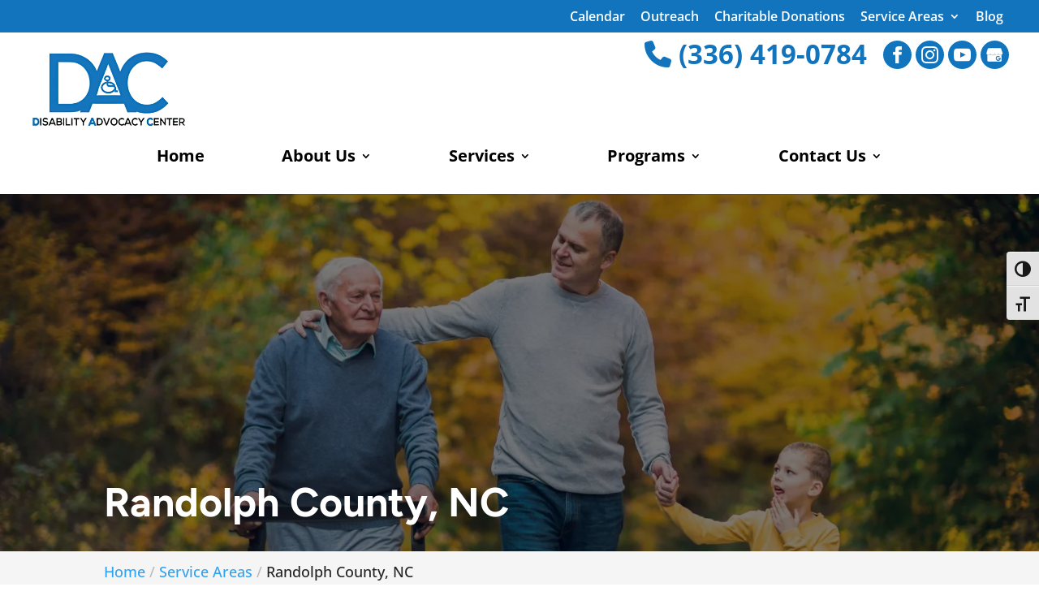

--- FILE ---
content_type: text/html; charset=utf-8
request_url: https://www.google.com/recaptcha/api2/anchor?ar=1&k=6LfHrSkUAAAAAPnKk5cT6JuKlKPzbwyTYuO8--Vr&co=aHR0cHM6Ly9kYWMtY2lsLm9yZzo0NDM.&hl=en&v=N67nZn4AqZkNcbeMu4prBgzg&size=invisible&anchor-ms=20000&execute-ms=30000&cb=n708x0hw4p9d
body_size: 49323
content:
<!DOCTYPE HTML><html dir="ltr" lang="en"><head><meta http-equiv="Content-Type" content="text/html; charset=UTF-8">
<meta http-equiv="X-UA-Compatible" content="IE=edge">
<title>reCAPTCHA</title>
<style type="text/css">
/* cyrillic-ext */
@font-face {
  font-family: 'Roboto';
  font-style: normal;
  font-weight: 400;
  font-stretch: 100%;
  src: url(//fonts.gstatic.com/s/roboto/v48/KFO7CnqEu92Fr1ME7kSn66aGLdTylUAMa3GUBHMdazTgWw.woff2) format('woff2');
  unicode-range: U+0460-052F, U+1C80-1C8A, U+20B4, U+2DE0-2DFF, U+A640-A69F, U+FE2E-FE2F;
}
/* cyrillic */
@font-face {
  font-family: 'Roboto';
  font-style: normal;
  font-weight: 400;
  font-stretch: 100%;
  src: url(//fonts.gstatic.com/s/roboto/v48/KFO7CnqEu92Fr1ME7kSn66aGLdTylUAMa3iUBHMdazTgWw.woff2) format('woff2');
  unicode-range: U+0301, U+0400-045F, U+0490-0491, U+04B0-04B1, U+2116;
}
/* greek-ext */
@font-face {
  font-family: 'Roboto';
  font-style: normal;
  font-weight: 400;
  font-stretch: 100%;
  src: url(//fonts.gstatic.com/s/roboto/v48/KFO7CnqEu92Fr1ME7kSn66aGLdTylUAMa3CUBHMdazTgWw.woff2) format('woff2');
  unicode-range: U+1F00-1FFF;
}
/* greek */
@font-face {
  font-family: 'Roboto';
  font-style: normal;
  font-weight: 400;
  font-stretch: 100%;
  src: url(//fonts.gstatic.com/s/roboto/v48/KFO7CnqEu92Fr1ME7kSn66aGLdTylUAMa3-UBHMdazTgWw.woff2) format('woff2');
  unicode-range: U+0370-0377, U+037A-037F, U+0384-038A, U+038C, U+038E-03A1, U+03A3-03FF;
}
/* math */
@font-face {
  font-family: 'Roboto';
  font-style: normal;
  font-weight: 400;
  font-stretch: 100%;
  src: url(//fonts.gstatic.com/s/roboto/v48/KFO7CnqEu92Fr1ME7kSn66aGLdTylUAMawCUBHMdazTgWw.woff2) format('woff2');
  unicode-range: U+0302-0303, U+0305, U+0307-0308, U+0310, U+0312, U+0315, U+031A, U+0326-0327, U+032C, U+032F-0330, U+0332-0333, U+0338, U+033A, U+0346, U+034D, U+0391-03A1, U+03A3-03A9, U+03B1-03C9, U+03D1, U+03D5-03D6, U+03F0-03F1, U+03F4-03F5, U+2016-2017, U+2034-2038, U+203C, U+2040, U+2043, U+2047, U+2050, U+2057, U+205F, U+2070-2071, U+2074-208E, U+2090-209C, U+20D0-20DC, U+20E1, U+20E5-20EF, U+2100-2112, U+2114-2115, U+2117-2121, U+2123-214F, U+2190, U+2192, U+2194-21AE, U+21B0-21E5, U+21F1-21F2, U+21F4-2211, U+2213-2214, U+2216-22FF, U+2308-230B, U+2310, U+2319, U+231C-2321, U+2336-237A, U+237C, U+2395, U+239B-23B7, U+23D0, U+23DC-23E1, U+2474-2475, U+25AF, U+25B3, U+25B7, U+25BD, U+25C1, U+25CA, U+25CC, U+25FB, U+266D-266F, U+27C0-27FF, U+2900-2AFF, U+2B0E-2B11, U+2B30-2B4C, U+2BFE, U+3030, U+FF5B, U+FF5D, U+1D400-1D7FF, U+1EE00-1EEFF;
}
/* symbols */
@font-face {
  font-family: 'Roboto';
  font-style: normal;
  font-weight: 400;
  font-stretch: 100%;
  src: url(//fonts.gstatic.com/s/roboto/v48/KFO7CnqEu92Fr1ME7kSn66aGLdTylUAMaxKUBHMdazTgWw.woff2) format('woff2');
  unicode-range: U+0001-000C, U+000E-001F, U+007F-009F, U+20DD-20E0, U+20E2-20E4, U+2150-218F, U+2190, U+2192, U+2194-2199, U+21AF, U+21E6-21F0, U+21F3, U+2218-2219, U+2299, U+22C4-22C6, U+2300-243F, U+2440-244A, U+2460-24FF, U+25A0-27BF, U+2800-28FF, U+2921-2922, U+2981, U+29BF, U+29EB, U+2B00-2BFF, U+4DC0-4DFF, U+FFF9-FFFB, U+10140-1018E, U+10190-1019C, U+101A0, U+101D0-101FD, U+102E0-102FB, U+10E60-10E7E, U+1D2C0-1D2D3, U+1D2E0-1D37F, U+1F000-1F0FF, U+1F100-1F1AD, U+1F1E6-1F1FF, U+1F30D-1F30F, U+1F315, U+1F31C, U+1F31E, U+1F320-1F32C, U+1F336, U+1F378, U+1F37D, U+1F382, U+1F393-1F39F, U+1F3A7-1F3A8, U+1F3AC-1F3AF, U+1F3C2, U+1F3C4-1F3C6, U+1F3CA-1F3CE, U+1F3D4-1F3E0, U+1F3ED, U+1F3F1-1F3F3, U+1F3F5-1F3F7, U+1F408, U+1F415, U+1F41F, U+1F426, U+1F43F, U+1F441-1F442, U+1F444, U+1F446-1F449, U+1F44C-1F44E, U+1F453, U+1F46A, U+1F47D, U+1F4A3, U+1F4B0, U+1F4B3, U+1F4B9, U+1F4BB, U+1F4BF, U+1F4C8-1F4CB, U+1F4D6, U+1F4DA, U+1F4DF, U+1F4E3-1F4E6, U+1F4EA-1F4ED, U+1F4F7, U+1F4F9-1F4FB, U+1F4FD-1F4FE, U+1F503, U+1F507-1F50B, U+1F50D, U+1F512-1F513, U+1F53E-1F54A, U+1F54F-1F5FA, U+1F610, U+1F650-1F67F, U+1F687, U+1F68D, U+1F691, U+1F694, U+1F698, U+1F6AD, U+1F6B2, U+1F6B9-1F6BA, U+1F6BC, U+1F6C6-1F6CF, U+1F6D3-1F6D7, U+1F6E0-1F6EA, U+1F6F0-1F6F3, U+1F6F7-1F6FC, U+1F700-1F7FF, U+1F800-1F80B, U+1F810-1F847, U+1F850-1F859, U+1F860-1F887, U+1F890-1F8AD, U+1F8B0-1F8BB, U+1F8C0-1F8C1, U+1F900-1F90B, U+1F93B, U+1F946, U+1F984, U+1F996, U+1F9E9, U+1FA00-1FA6F, U+1FA70-1FA7C, U+1FA80-1FA89, U+1FA8F-1FAC6, U+1FACE-1FADC, U+1FADF-1FAE9, U+1FAF0-1FAF8, U+1FB00-1FBFF;
}
/* vietnamese */
@font-face {
  font-family: 'Roboto';
  font-style: normal;
  font-weight: 400;
  font-stretch: 100%;
  src: url(//fonts.gstatic.com/s/roboto/v48/KFO7CnqEu92Fr1ME7kSn66aGLdTylUAMa3OUBHMdazTgWw.woff2) format('woff2');
  unicode-range: U+0102-0103, U+0110-0111, U+0128-0129, U+0168-0169, U+01A0-01A1, U+01AF-01B0, U+0300-0301, U+0303-0304, U+0308-0309, U+0323, U+0329, U+1EA0-1EF9, U+20AB;
}
/* latin-ext */
@font-face {
  font-family: 'Roboto';
  font-style: normal;
  font-weight: 400;
  font-stretch: 100%;
  src: url(//fonts.gstatic.com/s/roboto/v48/KFO7CnqEu92Fr1ME7kSn66aGLdTylUAMa3KUBHMdazTgWw.woff2) format('woff2');
  unicode-range: U+0100-02BA, U+02BD-02C5, U+02C7-02CC, U+02CE-02D7, U+02DD-02FF, U+0304, U+0308, U+0329, U+1D00-1DBF, U+1E00-1E9F, U+1EF2-1EFF, U+2020, U+20A0-20AB, U+20AD-20C0, U+2113, U+2C60-2C7F, U+A720-A7FF;
}
/* latin */
@font-face {
  font-family: 'Roboto';
  font-style: normal;
  font-weight: 400;
  font-stretch: 100%;
  src: url(//fonts.gstatic.com/s/roboto/v48/KFO7CnqEu92Fr1ME7kSn66aGLdTylUAMa3yUBHMdazQ.woff2) format('woff2');
  unicode-range: U+0000-00FF, U+0131, U+0152-0153, U+02BB-02BC, U+02C6, U+02DA, U+02DC, U+0304, U+0308, U+0329, U+2000-206F, U+20AC, U+2122, U+2191, U+2193, U+2212, U+2215, U+FEFF, U+FFFD;
}
/* cyrillic-ext */
@font-face {
  font-family: 'Roboto';
  font-style: normal;
  font-weight: 500;
  font-stretch: 100%;
  src: url(//fonts.gstatic.com/s/roboto/v48/KFO7CnqEu92Fr1ME7kSn66aGLdTylUAMa3GUBHMdazTgWw.woff2) format('woff2');
  unicode-range: U+0460-052F, U+1C80-1C8A, U+20B4, U+2DE0-2DFF, U+A640-A69F, U+FE2E-FE2F;
}
/* cyrillic */
@font-face {
  font-family: 'Roboto';
  font-style: normal;
  font-weight: 500;
  font-stretch: 100%;
  src: url(//fonts.gstatic.com/s/roboto/v48/KFO7CnqEu92Fr1ME7kSn66aGLdTylUAMa3iUBHMdazTgWw.woff2) format('woff2');
  unicode-range: U+0301, U+0400-045F, U+0490-0491, U+04B0-04B1, U+2116;
}
/* greek-ext */
@font-face {
  font-family: 'Roboto';
  font-style: normal;
  font-weight: 500;
  font-stretch: 100%;
  src: url(//fonts.gstatic.com/s/roboto/v48/KFO7CnqEu92Fr1ME7kSn66aGLdTylUAMa3CUBHMdazTgWw.woff2) format('woff2');
  unicode-range: U+1F00-1FFF;
}
/* greek */
@font-face {
  font-family: 'Roboto';
  font-style: normal;
  font-weight: 500;
  font-stretch: 100%;
  src: url(//fonts.gstatic.com/s/roboto/v48/KFO7CnqEu92Fr1ME7kSn66aGLdTylUAMa3-UBHMdazTgWw.woff2) format('woff2');
  unicode-range: U+0370-0377, U+037A-037F, U+0384-038A, U+038C, U+038E-03A1, U+03A3-03FF;
}
/* math */
@font-face {
  font-family: 'Roboto';
  font-style: normal;
  font-weight: 500;
  font-stretch: 100%;
  src: url(//fonts.gstatic.com/s/roboto/v48/KFO7CnqEu92Fr1ME7kSn66aGLdTylUAMawCUBHMdazTgWw.woff2) format('woff2');
  unicode-range: U+0302-0303, U+0305, U+0307-0308, U+0310, U+0312, U+0315, U+031A, U+0326-0327, U+032C, U+032F-0330, U+0332-0333, U+0338, U+033A, U+0346, U+034D, U+0391-03A1, U+03A3-03A9, U+03B1-03C9, U+03D1, U+03D5-03D6, U+03F0-03F1, U+03F4-03F5, U+2016-2017, U+2034-2038, U+203C, U+2040, U+2043, U+2047, U+2050, U+2057, U+205F, U+2070-2071, U+2074-208E, U+2090-209C, U+20D0-20DC, U+20E1, U+20E5-20EF, U+2100-2112, U+2114-2115, U+2117-2121, U+2123-214F, U+2190, U+2192, U+2194-21AE, U+21B0-21E5, U+21F1-21F2, U+21F4-2211, U+2213-2214, U+2216-22FF, U+2308-230B, U+2310, U+2319, U+231C-2321, U+2336-237A, U+237C, U+2395, U+239B-23B7, U+23D0, U+23DC-23E1, U+2474-2475, U+25AF, U+25B3, U+25B7, U+25BD, U+25C1, U+25CA, U+25CC, U+25FB, U+266D-266F, U+27C0-27FF, U+2900-2AFF, U+2B0E-2B11, U+2B30-2B4C, U+2BFE, U+3030, U+FF5B, U+FF5D, U+1D400-1D7FF, U+1EE00-1EEFF;
}
/* symbols */
@font-face {
  font-family: 'Roboto';
  font-style: normal;
  font-weight: 500;
  font-stretch: 100%;
  src: url(//fonts.gstatic.com/s/roboto/v48/KFO7CnqEu92Fr1ME7kSn66aGLdTylUAMaxKUBHMdazTgWw.woff2) format('woff2');
  unicode-range: U+0001-000C, U+000E-001F, U+007F-009F, U+20DD-20E0, U+20E2-20E4, U+2150-218F, U+2190, U+2192, U+2194-2199, U+21AF, U+21E6-21F0, U+21F3, U+2218-2219, U+2299, U+22C4-22C6, U+2300-243F, U+2440-244A, U+2460-24FF, U+25A0-27BF, U+2800-28FF, U+2921-2922, U+2981, U+29BF, U+29EB, U+2B00-2BFF, U+4DC0-4DFF, U+FFF9-FFFB, U+10140-1018E, U+10190-1019C, U+101A0, U+101D0-101FD, U+102E0-102FB, U+10E60-10E7E, U+1D2C0-1D2D3, U+1D2E0-1D37F, U+1F000-1F0FF, U+1F100-1F1AD, U+1F1E6-1F1FF, U+1F30D-1F30F, U+1F315, U+1F31C, U+1F31E, U+1F320-1F32C, U+1F336, U+1F378, U+1F37D, U+1F382, U+1F393-1F39F, U+1F3A7-1F3A8, U+1F3AC-1F3AF, U+1F3C2, U+1F3C4-1F3C6, U+1F3CA-1F3CE, U+1F3D4-1F3E0, U+1F3ED, U+1F3F1-1F3F3, U+1F3F5-1F3F7, U+1F408, U+1F415, U+1F41F, U+1F426, U+1F43F, U+1F441-1F442, U+1F444, U+1F446-1F449, U+1F44C-1F44E, U+1F453, U+1F46A, U+1F47D, U+1F4A3, U+1F4B0, U+1F4B3, U+1F4B9, U+1F4BB, U+1F4BF, U+1F4C8-1F4CB, U+1F4D6, U+1F4DA, U+1F4DF, U+1F4E3-1F4E6, U+1F4EA-1F4ED, U+1F4F7, U+1F4F9-1F4FB, U+1F4FD-1F4FE, U+1F503, U+1F507-1F50B, U+1F50D, U+1F512-1F513, U+1F53E-1F54A, U+1F54F-1F5FA, U+1F610, U+1F650-1F67F, U+1F687, U+1F68D, U+1F691, U+1F694, U+1F698, U+1F6AD, U+1F6B2, U+1F6B9-1F6BA, U+1F6BC, U+1F6C6-1F6CF, U+1F6D3-1F6D7, U+1F6E0-1F6EA, U+1F6F0-1F6F3, U+1F6F7-1F6FC, U+1F700-1F7FF, U+1F800-1F80B, U+1F810-1F847, U+1F850-1F859, U+1F860-1F887, U+1F890-1F8AD, U+1F8B0-1F8BB, U+1F8C0-1F8C1, U+1F900-1F90B, U+1F93B, U+1F946, U+1F984, U+1F996, U+1F9E9, U+1FA00-1FA6F, U+1FA70-1FA7C, U+1FA80-1FA89, U+1FA8F-1FAC6, U+1FACE-1FADC, U+1FADF-1FAE9, U+1FAF0-1FAF8, U+1FB00-1FBFF;
}
/* vietnamese */
@font-face {
  font-family: 'Roboto';
  font-style: normal;
  font-weight: 500;
  font-stretch: 100%;
  src: url(//fonts.gstatic.com/s/roboto/v48/KFO7CnqEu92Fr1ME7kSn66aGLdTylUAMa3OUBHMdazTgWw.woff2) format('woff2');
  unicode-range: U+0102-0103, U+0110-0111, U+0128-0129, U+0168-0169, U+01A0-01A1, U+01AF-01B0, U+0300-0301, U+0303-0304, U+0308-0309, U+0323, U+0329, U+1EA0-1EF9, U+20AB;
}
/* latin-ext */
@font-face {
  font-family: 'Roboto';
  font-style: normal;
  font-weight: 500;
  font-stretch: 100%;
  src: url(//fonts.gstatic.com/s/roboto/v48/KFO7CnqEu92Fr1ME7kSn66aGLdTylUAMa3KUBHMdazTgWw.woff2) format('woff2');
  unicode-range: U+0100-02BA, U+02BD-02C5, U+02C7-02CC, U+02CE-02D7, U+02DD-02FF, U+0304, U+0308, U+0329, U+1D00-1DBF, U+1E00-1E9F, U+1EF2-1EFF, U+2020, U+20A0-20AB, U+20AD-20C0, U+2113, U+2C60-2C7F, U+A720-A7FF;
}
/* latin */
@font-face {
  font-family: 'Roboto';
  font-style: normal;
  font-weight: 500;
  font-stretch: 100%;
  src: url(//fonts.gstatic.com/s/roboto/v48/KFO7CnqEu92Fr1ME7kSn66aGLdTylUAMa3yUBHMdazQ.woff2) format('woff2');
  unicode-range: U+0000-00FF, U+0131, U+0152-0153, U+02BB-02BC, U+02C6, U+02DA, U+02DC, U+0304, U+0308, U+0329, U+2000-206F, U+20AC, U+2122, U+2191, U+2193, U+2212, U+2215, U+FEFF, U+FFFD;
}
/* cyrillic-ext */
@font-face {
  font-family: 'Roboto';
  font-style: normal;
  font-weight: 900;
  font-stretch: 100%;
  src: url(//fonts.gstatic.com/s/roboto/v48/KFO7CnqEu92Fr1ME7kSn66aGLdTylUAMa3GUBHMdazTgWw.woff2) format('woff2');
  unicode-range: U+0460-052F, U+1C80-1C8A, U+20B4, U+2DE0-2DFF, U+A640-A69F, U+FE2E-FE2F;
}
/* cyrillic */
@font-face {
  font-family: 'Roboto';
  font-style: normal;
  font-weight: 900;
  font-stretch: 100%;
  src: url(//fonts.gstatic.com/s/roboto/v48/KFO7CnqEu92Fr1ME7kSn66aGLdTylUAMa3iUBHMdazTgWw.woff2) format('woff2');
  unicode-range: U+0301, U+0400-045F, U+0490-0491, U+04B0-04B1, U+2116;
}
/* greek-ext */
@font-face {
  font-family: 'Roboto';
  font-style: normal;
  font-weight: 900;
  font-stretch: 100%;
  src: url(//fonts.gstatic.com/s/roboto/v48/KFO7CnqEu92Fr1ME7kSn66aGLdTylUAMa3CUBHMdazTgWw.woff2) format('woff2');
  unicode-range: U+1F00-1FFF;
}
/* greek */
@font-face {
  font-family: 'Roboto';
  font-style: normal;
  font-weight: 900;
  font-stretch: 100%;
  src: url(//fonts.gstatic.com/s/roboto/v48/KFO7CnqEu92Fr1ME7kSn66aGLdTylUAMa3-UBHMdazTgWw.woff2) format('woff2');
  unicode-range: U+0370-0377, U+037A-037F, U+0384-038A, U+038C, U+038E-03A1, U+03A3-03FF;
}
/* math */
@font-face {
  font-family: 'Roboto';
  font-style: normal;
  font-weight: 900;
  font-stretch: 100%;
  src: url(//fonts.gstatic.com/s/roboto/v48/KFO7CnqEu92Fr1ME7kSn66aGLdTylUAMawCUBHMdazTgWw.woff2) format('woff2');
  unicode-range: U+0302-0303, U+0305, U+0307-0308, U+0310, U+0312, U+0315, U+031A, U+0326-0327, U+032C, U+032F-0330, U+0332-0333, U+0338, U+033A, U+0346, U+034D, U+0391-03A1, U+03A3-03A9, U+03B1-03C9, U+03D1, U+03D5-03D6, U+03F0-03F1, U+03F4-03F5, U+2016-2017, U+2034-2038, U+203C, U+2040, U+2043, U+2047, U+2050, U+2057, U+205F, U+2070-2071, U+2074-208E, U+2090-209C, U+20D0-20DC, U+20E1, U+20E5-20EF, U+2100-2112, U+2114-2115, U+2117-2121, U+2123-214F, U+2190, U+2192, U+2194-21AE, U+21B0-21E5, U+21F1-21F2, U+21F4-2211, U+2213-2214, U+2216-22FF, U+2308-230B, U+2310, U+2319, U+231C-2321, U+2336-237A, U+237C, U+2395, U+239B-23B7, U+23D0, U+23DC-23E1, U+2474-2475, U+25AF, U+25B3, U+25B7, U+25BD, U+25C1, U+25CA, U+25CC, U+25FB, U+266D-266F, U+27C0-27FF, U+2900-2AFF, U+2B0E-2B11, U+2B30-2B4C, U+2BFE, U+3030, U+FF5B, U+FF5D, U+1D400-1D7FF, U+1EE00-1EEFF;
}
/* symbols */
@font-face {
  font-family: 'Roboto';
  font-style: normal;
  font-weight: 900;
  font-stretch: 100%;
  src: url(//fonts.gstatic.com/s/roboto/v48/KFO7CnqEu92Fr1ME7kSn66aGLdTylUAMaxKUBHMdazTgWw.woff2) format('woff2');
  unicode-range: U+0001-000C, U+000E-001F, U+007F-009F, U+20DD-20E0, U+20E2-20E4, U+2150-218F, U+2190, U+2192, U+2194-2199, U+21AF, U+21E6-21F0, U+21F3, U+2218-2219, U+2299, U+22C4-22C6, U+2300-243F, U+2440-244A, U+2460-24FF, U+25A0-27BF, U+2800-28FF, U+2921-2922, U+2981, U+29BF, U+29EB, U+2B00-2BFF, U+4DC0-4DFF, U+FFF9-FFFB, U+10140-1018E, U+10190-1019C, U+101A0, U+101D0-101FD, U+102E0-102FB, U+10E60-10E7E, U+1D2C0-1D2D3, U+1D2E0-1D37F, U+1F000-1F0FF, U+1F100-1F1AD, U+1F1E6-1F1FF, U+1F30D-1F30F, U+1F315, U+1F31C, U+1F31E, U+1F320-1F32C, U+1F336, U+1F378, U+1F37D, U+1F382, U+1F393-1F39F, U+1F3A7-1F3A8, U+1F3AC-1F3AF, U+1F3C2, U+1F3C4-1F3C6, U+1F3CA-1F3CE, U+1F3D4-1F3E0, U+1F3ED, U+1F3F1-1F3F3, U+1F3F5-1F3F7, U+1F408, U+1F415, U+1F41F, U+1F426, U+1F43F, U+1F441-1F442, U+1F444, U+1F446-1F449, U+1F44C-1F44E, U+1F453, U+1F46A, U+1F47D, U+1F4A3, U+1F4B0, U+1F4B3, U+1F4B9, U+1F4BB, U+1F4BF, U+1F4C8-1F4CB, U+1F4D6, U+1F4DA, U+1F4DF, U+1F4E3-1F4E6, U+1F4EA-1F4ED, U+1F4F7, U+1F4F9-1F4FB, U+1F4FD-1F4FE, U+1F503, U+1F507-1F50B, U+1F50D, U+1F512-1F513, U+1F53E-1F54A, U+1F54F-1F5FA, U+1F610, U+1F650-1F67F, U+1F687, U+1F68D, U+1F691, U+1F694, U+1F698, U+1F6AD, U+1F6B2, U+1F6B9-1F6BA, U+1F6BC, U+1F6C6-1F6CF, U+1F6D3-1F6D7, U+1F6E0-1F6EA, U+1F6F0-1F6F3, U+1F6F7-1F6FC, U+1F700-1F7FF, U+1F800-1F80B, U+1F810-1F847, U+1F850-1F859, U+1F860-1F887, U+1F890-1F8AD, U+1F8B0-1F8BB, U+1F8C0-1F8C1, U+1F900-1F90B, U+1F93B, U+1F946, U+1F984, U+1F996, U+1F9E9, U+1FA00-1FA6F, U+1FA70-1FA7C, U+1FA80-1FA89, U+1FA8F-1FAC6, U+1FACE-1FADC, U+1FADF-1FAE9, U+1FAF0-1FAF8, U+1FB00-1FBFF;
}
/* vietnamese */
@font-face {
  font-family: 'Roboto';
  font-style: normal;
  font-weight: 900;
  font-stretch: 100%;
  src: url(//fonts.gstatic.com/s/roboto/v48/KFO7CnqEu92Fr1ME7kSn66aGLdTylUAMa3OUBHMdazTgWw.woff2) format('woff2');
  unicode-range: U+0102-0103, U+0110-0111, U+0128-0129, U+0168-0169, U+01A0-01A1, U+01AF-01B0, U+0300-0301, U+0303-0304, U+0308-0309, U+0323, U+0329, U+1EA0-1EF9, U+20AB;
}
/* latin-ext */
@font-face {
  font-family: 'Roboto';
  font-style: normal;
  font-weight: 900;
  font-stretch: 100%;
  src: url(//fonts.gstatic.com/s/roboto/v48/KFO7CnqEu92Fr1ME7kSn66aGLdTylUAMa3KUBHMdazTgWw.woff2) format('woff2');
  unicode-range: U+0100-02BA, U+02BD-02C5, U+02C7-02CC, U+02CE-02D7, U+02DD-02FF, U+0304, U+0308, U+0329, U+1D00-1DBF, U+1E00-1E9F, U+1EF2-1EFF, U+2020, U+20A0-20AB, U+20AD-20C0, U+2113, U+2C60-2C7F, U+A720-A7FF;
}
/* latin */
@font-face {
  font-family: 'Roboto';
  font-style: normal;
  font-weight: 900;
  font-stretch: 100%;
  src: url(//fonts.gstatic.com/s/roboto/v48/KFO7CnqEu92Fr1ME7kSn66aGLdTylUAMa3yUBHMdazQ.woff2) format('woff2');
  unicode-range: U+0000-00FF, U+0131, U+0152-0153, U+02BB-02BC, U+02C6, U+02DA, U+02DC, U+0304, U+0308, U+0329, U+2000-206F, U+20AC, U+2122, U+2191, U+2193, U+2212, U+2215, U+FEFF, U+FFFD;
}

</style>
<link rel="stylesheet" type="text/css" href="https://www.gstatic.com/recaptcha/releases/N67nZn4AqZkNcbeMu4prBgzg/styles__ltr.css">
<script nonce="_EoJ34OO-wuxg0oYOxkgVg" type="text/javascript">window['__recaptcha_api'] = 'https://www.google.com/recaptcha/api2/';</script>
<script type="text/javascript" src="https://www.gstatic.com/recaptcha/releases/N67nZn4AqZkNcbeMu4prBgzg/recaptcha__en.js" nonce="_EoJ34OO-wuxg0oYOxkgVg">
      
    </script></head>
<body><div id="rc-anchor-alert" class="rc-anchor-alert"></div>
<input type="hidden" id="recaptcha-token" value="[base64]">
<script type="text/javascript" nonce="_EoJ34OO-wuxg0oYOxkgVg">
      recaptcha.anchor.Main.init("[\x22ainput\x22,[\x22bgdata\x22,\x22\x22,\[base64]/[base64]/[base64]/[base64]/[base64]/[base64]/KGcoTywyNTMsTy5PKSxVRyhPLEMpKTpnKE8sMjUzLEMpLE8pKSxsKSksTykpfSxieT1mdW5jdGlvbihDLE8sdSxsKXtmb3IobD0odT1SKEMpLDApO08+MDtPLS0pbD1sPDw4fFooQyk7ZyhDLHUsbCl9LFVHPWZ1bmN0aW9uKEMsTyl7Qy5pLmxlbmd0aD4xMDQ/[base64]/[base64]/[base64]/[base64]/[base64]/[base64]/[base64]\\u003d\x22,\[base64]\\u003d\\u003d\x22,\x22w7svw4BVDcOuGirDo0HDhMOmw6YTw50Vw5gCw4ofehZFA8KKGMKbwpU0MF7DpwjDs8OVQ0UPEsK+OGZmw4sXw6vDicOqw6jCqcK0BMKzdMOKX03DrcK2J8KNw4jCncOSCMOPwqXCl33DqW/DrT7DkCo5FsKYB8O1QS3DgcKLHFwbw4zCmT7Cjmkowr/DvMKcw7gawq3CuMOcA8KKNMKTKMOGwrMSKz7CqVZHYg7CmMOGahESFcKDwosvwqMlQcOFw7BXw71qwrhTVcOfO8K8w7NsfzZuw5ptwoHCucOKS8OjZRfCpMOUw5dAw6/DjcKPUsOtw5PDq8OXwo4+w77Ck8OVBEXDiHwzwqPDscOHZ2JbScOYC0XDocKewqhew5HDjMOTwq4WwqTDtHx4w7FgwrIFwqsaXD7CiWnCllrClFzCucOidELCimVRbsK5QiPCjsOrw4oJDD1LYXlmLMOUw7DCiMOsLnjDjhQPGkkcYHLCiwlLUiQ/XQUHUcKUPn7DncO3IMKYwo/DjcKsWk8+RRvCpMOYdcKcw6XDtk3DnFPDpcOfwrDCtz9YJ8KzwqfCghTCinfCqsKWwqLDmsOKSElrMEHDiEUbVwVEI8OcworCq3hvaVZzbjHCvcKcRcO5fMOWFcKMP8Ojwr9qKgXDh8OeHVTDg8KFw5gCDMOFw5d4wonCpndKwo3DkFU4FMO+bsOdQcOKWlfCkX/DpytQwq/DuR/CoF8yFX3DgcK2OcOzWy/DrEJ6KcKVwpxsMgnCgDxLw5pBw4rCncO5wrZDXWzCuTXCvSgFw63Dkj0swr/[base64]/[base64]/[base64]/w7JAwpBvGsOawr/DvMKFSj8Lwr7CjMK+NwHDr23Dt8OlJwPDqApTLWx7w4zCqF7CminDrx0QcWnDjQjCh0wXbhkWw6rDl8OEe1rDqWhvOipzTcOgwqXDhUVmw4Aaw40Dw7QJwp/Cl8KuGiPDjcKvwpc/[base64]/w63DuMKRwp7CrUtPOMOqwpTCm8Kaw7hNecOgdl3ChsOQHTLChMKDNcK5R3VVckZzw6MUcmJ/YsOBUcK2w7rCtsKYwog9ecKjecKIDRB6AsK3w7/DqXDDkEfDrV/ClFY2MMKHcMKIwoNqw70sw65gOgTDhMO8d1nCnsKZfMKwwp5WwrlTWsOTw5/CssKNwpXDjAjCksKHwpfDr8Ora2HClSsscMOFw4rDksKPw4ZmVwE4ITzCuCl/wpXCtEw4wo/Cu8Ovw6TCjMO3woLDnkXDksK8w7DCtWvCsgPDksKrM1Fnwqk/EmzDosOTwpXCqF3DqwbDocOZH1NwwolIwoERQg1QVF4rLjR/EsOyPMObJsO8woHCkx7DgsKLwrtVMThZAADDi3spwr7CtcO2w5fDpW9bwrbCqx1awpbDmyJew59hbMObwrUuY8Kow6ppHQ5MwpjDinpSWmEBccOMwrd6YlcfGsKRFhTDgsKQFEnCi8K6HcOnCHjDmcKqw5kjHMKFw4h5woXDiFRsw7/DvVrDg0XCl8OZw4nDkAppC8Oaw5k3dBrCksK1Uzcew7cKWMKcYWM/EcOcwrU2asKXw5rCnXPChcKjwpN3wrJTC8Olw6MsWnI+cD9Rw6YtVTHDvkYDw67DmsKBfnIPR8KXP8KMPyR3wobCi3x1bhdHIsKnwpzDmisAwq1Tw7tjN2rDhnrCosKxCMKMwqLDjMOxwpfDk8OtJj/Cn8KTdRjCqMODwot+wqbDvsKzwrh+ZMOQwq9lwp8Rwq7DllQMw6pFYMOhwqoaFMO5w5LCl8KHw7AXwq7DvsOZfsKxw6Fuwo/CkAEpIcOTw6Ymw4PCg1/[base64]/CqMKiwqFSTzppw4tWDsOxw7bCh8OyKn4KwrgkVMOZwpFfKSdGw7hJTmfDgcO6OAPChjAxTcOWw6nCmMOxwpPCu8Obw4lwwo7Ck8OowpxUwo3CocOOwpnDv8OJdxIBw6rCpcOTw6vDuw4/Oj9uw7HDn8O+LGvDjFHDkcOrV1fCp8OEfsK6wp/DosOfw47CksKPw58jw44nwppnw4PDv3HDjW/DtGzDksKXw57DujF6wrRFWMKzOcKZFcOfwrXCosKNUMKVwoRzGlB0HsK9LMOsw54uwpB6V8KdwpMudCt8w5BYWcKpw6hqw5vDqGI7YwfDnsOZwq7Cu8O3FjHCg8OjwqM0wqY9w79fPsOwcmpZF8OPa8KuHcO3LRPCkHgcw4zDt3Ykw6JGwpIMw5/CumosbsOJw4XDrwsKw5fCrh/[base64]/DnnDDoAYEw5fCg17DoMKsBkBCw7LDosK9M2PCksKHw544NETDuXLCocK/wqrDiDkKwoXCjzTCmsOBw5Fbwp44w73DskoDPsKHw6nDkXoBLcOAL8KNCAzCgMKCVjPCqcKzw5MtwqEsbAPDgMOLwrYmU8OxwqV8VsOnZMOGCsOEGwl3w5cjwr9KwoXDiGXCqRbCvMOEwqXCsMK/LsOUw4rChgrDm8OkBMOeXGMeOQFDFsKxwoDCmAIhw7PCrAnCoBXCrCFywqXDgcOEw6lIGCU8w6jCtlTDl8KBDEwww7dqPsKRw58Ywodjw77DtkLDlFByw7o/wp81w6TDhcOEwonDs8KZw7YBH8KUw7LCuRjDgMODeQXCpn7Cm8OMAxzCscKoZF/CoMOswpMrLBQcwqHDhEUZeMK0X8O8wpfCnzzDisKId8Ozw4zDhxlGWgLCsx7Cu8KewpVnw7vCk8KuwqLCrDHDpsKJwofClQglw77CvE/[base64]/w5rCn8KuD8K+wqzCn8K/wqABAcOaFsKvwqldw50+VAUwQRfDk8Ofw7bDvAPChD7Dt0nDsDIsQgAraQfCqsO0QGodw4HCoMKNwpN9LcOJwq1USS7Ch0wtw5LCvsOuw7/Dv2QSYwnClylVwrdcasOPw4TCvSDDkcOOw7YGwrsNw5I4w7kowo7DlsO/w5DCi8OELsKAw4luw4nCoRA5ccO4BsKQw7/Dq8K4w53DksKTRsODw7HCogkSwr1lwrBMeQnDuHHDmgJAQT0Tw51AOcO+OMKJw7RGCsKnGsO9XywWw57Cr8OUw5nDq0HDjDzDjFZ9w7FQwoRrwobCjSZUwq7CmjcfJsKZwpl2wpDDtsKFw6wKwpx9KMKvXG/Dn21WHcKlLzgswqPCocO8UMORMH0Mwq1yfsK0AMOJw69nw5zCpcOCXQc1w4USwqnCqiLCo8OaT8K6AynCtcKmwqZuw5lBw4rDnmvCnVJOw7ZEMB7DkBE2MsO+wqzDsUgXw5/CqsO9eR8cw6/CncKjw6fDpsOIDwVWw4BUwoDCu21iRTPDkDXCgsOmwpDCqgZtK8KLPcOvwoHCkCjCuGXDusK1CkVYw6g5DzDDp8OPdsK+w4HDl13CqcKWw4ksWnxnw7nCmcK8wpliw5/DmyHCnXTDu3kdwrXCssKqwozCl8KEw77CkXMEw68sO8KrFHbDpSDDr0oFwpkxJX85M8KzwopCMVUFPFPCoAXDn8K5OcKHdE3CrD0rw4JEw6nCv3JMw4QjaBfCmsK9w7NLw7jDpcOGYUU7wqrDoMKHwrRwdcO2w6h0woDDv8Oewpwow4cQw7rCvsOfby/[base64]/w4MOUsOqcMOcwp/DuGLDph1ZKsKewo7Cl0EoJcKONMOaTF4rw7fDkcO7FVrDt8KawpMxXjLDncKDw7pKVcKfbA3Dh0FEwos2wrvDscOfUcOXwoPCoMK5wp3CvXFWw6zCj8K2GRrDrMOhw7x2BcKzFwUeDcK1eMOrwp/DrlR1ZcKVcsOvwp7CuB/[base64]/ChMKZT8KHey0AAC5+SsKQwrfDlMOuawA/w5Ibw4/Cs8Oqw4klwqvDsAkxwpLDqyPCuhbDq8KqwqZXwo/[base64]/[base64]/[base64]/[base64]/Ds8O7wpEqYXjCqB97w5fCqkfDm8KvacKaUcKVfhjCqcOcSXvDoW4pRMKzcsKmw58Rw78cbDNfw4t9w5wyV8ObPMKpwpNhF8Oyw4LCg8KwIgt7w79qw6jDnRB5w47DucK5Ej/DhsK5w4EiJMOwEsK7wq3DhMOeBsKVVCJPwowPCsOVWMKaw5PDlSJJw5ltPRZ2wqXDi8KzcsO6wrokw5nDssO/wqfCrT9RPcKhXMOnIx/[base64]/Cn8OwHcOAwpNaw7oLZsKmwr/DkFQcasOeGMOAwqtMM0fDu1XDmXfDjHPDrcK7w6xbw6nDsMO6w6hVDWnDvyTDvQMzw5QFaTvCkFPCncKGw6JlLnQEw6HCncKJw4/CicK6MDRbw58TwqQCMhV4OMKdXkbCrsOOw5fCnsOfwofDosOhw6nCoz3CmsO/NyfCoz1IE0lCwoHCk8OYf8KADsKtclHDjMOIwow8fMKLeTlbacOrVsOiXl3CnjHDucKewpLCh8KsDsOqwpzDtcKcw4jDtXRrw5QNw7AxLVA7IR19wpzCliPCuGbDmRfCpnXCsn/DsiPCrsOjwpgFcnjCpW8+DcOSwpJAwofDtMK/wqQ3w5QUJ8KdNcKnwpJ8KcKcwpfCksKxw6BBw55rw7c/wrhIGsOowq9vEjbCnmQyw5DDij/ChMO3wo0RF0bCkRlBwqc7wowfJMOqS8OhwqEAw5Z7w5lvwq1JVGfDrBPCpS/[base64]/DgMOBwoQGwp3CsBksw6zDpcOewpHClMOTwrDCgsKOJMKDFsKWeGEncsOUO8KcUcKPw5o0wrJTECYlXcKxw7oVacOIw47DscKLw7speBvDpMOQSsOPwq/DqnvDuDsQw4Aqwp9GwowTEcOWaMK6w74aQXrDqG3DuH/Cm8OqTSpuUSogw7TDtUg6L8KBw4BBwpYXwp3DvmXDrsOuD8OVXcKXC8Ozwok9wqosWEQoOn1Rwr9JwqMHwqYhNwTCi8K3LMOhw7Biw5bCp8Krw4vDqWRgwo3DnsOhLsKbw5fCg8KACmrCjHPDt8Kjw6DDjcKxesOZNSHCrMOnwqbDpB7Ch8OTPwvCosK/[base64]/wo3DtsOBw5QBJnlTSgIdS8OkVcKiHMOKLHTCjsKQe8KWbMKFw5zDtwPCmUQTZkEYw7LCr8OUMgrCr8O/ckDCvMOgVCnDilXDlHXDjl3CmcK8wpozwrnDjXVmNEPDjsOMWsKDwrVSaGPCtsKnGBdFwoECCREGCGUcw4/CssOOwqNRwqfCncOLMMOVIsKfc3HDgsKwPsOzHsOIw55zej3DtsO+CsO5f8K9wrATaDwiwoXDsXByGsO6wpbDusK9wqJvw5PClgpgIA4QH8K+J8KPw68OwpJ/QMKpbU0swojCkWrDsUTCpcKkw6LCqsKDwpsww6xhGcOhw7XCl8K4UmjCtDFRwrrDuU4Dw4owSMO/ecKyNycewrhyZMOrwrDCtMKpA8OROcKDwo0ecwPCvsKAO8KZfMKtJCdzwpobw783HMKkwo3CsMK4w7lMSMKXNi8nw6xIw67CoGXCr8KVw5wRw6TDs8KYLcKkXMOOSA5cwoJvKiTDu8KUGVZjw5PClMKrUMOYDBzCt3TCiQcCQcKubsO8c8OuL8O/BsOIMcKGw5vCoDPDiHXDtsKMaUTCgFXCkcKkYsO0w4LDgMKFw6Rsw5bDvnhXMy3ChMK7w7/Cgj/CjcKdw4wXEMOWU8O1TMK7wqZZw4/ClTbDhnzCsy7DsAnDvwXDiMOEwqxvw6PCr8OpwpJywp5nwo0Kwp4Fw5nDj8OXcxXDuzvCkzzCmsOHesO7HsK6C8ODN8OpAcKYaT99RD/CicKjDsOGwogONwQ9AsO3w7tRIsOpG8OmO8KTwq7DoMOTwrkVY8OMMSTCpjzDu0TCq27CvRduwowPdEsDUsKvwq/[base64]/[base64]/w6zCmk3CmcOMJcOuwocgKsOTWcK3w5jDkXw7JsOzclnCuCHCrzMSZMOXw6rDlEstbcK2wo1lBMO/QD3CkMKODMKpZcOCNxrCvcO+H8OJM0YkbkHDp8KUPMK4wpNoDWlxw4gCXsKvwr/DqMOrBsKYwoVfdXfDg0/DnXt/[base64]/Ck8KaPQvCuFjDssOfFxnDuMKwYT/ChcOvd2ULw5DCt1nDsMOQTMK8Sh/CocKCw4zDsMKDwpnDm1QGLWtSWcK0L1lIwqM5fMOEwq0/KHh9w4LCpgQvKD13w7nDi8OwHcOcw4pGw4Ftw6k/wqPDmk1nIj9oJTApWmfCvcONQgwXPnDDhjPDs1/[base64]/DojkSw4Yxwr7DuMK7JMOUw6rDqSVkw6B6NjB7w6TDpsK5w6rDscKdQgnDkmvCiMKkeQApKlrDiMKaOcOfXw43FwQ6NCfDuMOPOmI/DQV+w7/CuwDDjMObwokewrvCohtmwplPw5NpUVPCssK8VsOpw7zCvcKobsK9YsO6IEhgJyU4BhhZwqPCm2vCklo2AT/[base64]/[base64]/DqcKMJMOAwqUNwrUAdcOXworDosKZYcOrQyDDjsK7GgoJb0bCoko8w6gFwp/DjsKvYsOHSMKXwoxawp46A0xsMA7Dh8OJwojDqsK+XxwYV8OzNHsEw591N01TIcOVesO1KCPCgh7CsHJDwq/DqDbDgyTCnj1vw61yMjUAEMOiYsKSam5qAjN1JMOJwozDiA3Cl8OBw67Dv1DCpcOpwrIiJSXDv8KcEMO2eSxNwop6w5bCoMOZwobCoMKAwqBVCcO9wqBne8OBYn4hVjPCol/CpmfDosKdwpTCg8KHwqPCsx5eHsO7agnDj8KMw6BvNXvCmgbDm0fCpcOIwoDDrcKuwq1ZAmHCih3CnVxPDsKvwo/[base64]/Ch2NHRCvClcKkw5EBd8OARWXCjBbDqVA+wrV7U2pjwrgvR8OqA3/Cli/[base64]/CkzzCjcO5WMOtf0fDuHNDwrHDusOSRsKNwrvDqcOSw7/DtTUtw6LCpzszwpFIwqxFwoLCosOdFEjDlw1obSMkZhlrbsOVwpF+W8O3w6hUwrTCocKjTcKJwpBWEQ8/w4p5YS9xw44QD8O0BhcTwrzDk8Kywr4Xc8O2Q8OYw7HCmcKPwotnwqrCjMKKBcKkwrnDhVrChDcbD8KdKR/[base64]/[base64]/SsKVw7xMwoPDv8OJSj4Lw6rCh8O5JGg/w7jDoCTDrBPCs8OnNsK0JA9LwoLDljzDjWXDijJHw7NIPMOzwp3DoTxewoNfwoohZcO0wpkvA3vDoz7DlsOlwqFYMMKKw7hDw69+woZiw6hNwok4w5jCsMKmClrCnXt6w7YFwpPDinfDqH8nw5V/wqZiw5Euwo/DoSEQYMK3R8ORw4bCpsOzw7JSwqfDpMOzwqjDvnkwwrAtw7zDtD/[base64]/CgsKAwoXDmB8ufxnDo8OJeMOZwpPCkTZHwrtYw5/[base64]/Cp3/[base64]/[base64]/DjsO8w5XCsnwQwrFrFVhgwpUOw69sw73CnVjCu39/w7E4Q1fCq8Kfw6fCj8OcNwl5QcKSQXEswp81YsKrccKuTsO5wowjw53DoMKCw4l9w4R0WMOWw77Cu37CsjY/wqbCnMO2ZsOqwr5yLg7CqxvCrcK5JMOcHsK6GSHCtWs5McKpwr7CisOywpYSw6nCvMK8ecOdJEM+WMKaBDpzW33Cn8OAw6sqwrTDhR3DhsKCPcKEw48AYsKXwpDCisK0agLDumPDvMKWQ8OPw7/CrCjChAJYBcOEdsKFw4TDm2HDu8OEwp/CjsKEw5gtIDjDhcOfPlJ5cMK9wpY7w4AQwpfCvEgbwrIiwqvChQowXkYeG03Cj8OvfcOlWwMOw6dFbsOQw5QrT8K0w6YWw6/[base64]/DjTUYej/DlCsnwq8LLcOlfxPCkAhvw6ILwobDoELDusO9w4Ylwqkzw7peWyjDvcKTw59idV9QwobCn2vCvcODIcO6ZMOCwp3CjRZ1NA97WmrCkxzDvjzDtUXDnn82fSIRb8OWXh/[base64]/DpcOfw7M+wp06AMOeDMOFV2zDvMK6wqvDv1FrTiU/wp81XMKqw7fCqMOTUlJTw4JkI8OaVWXDr8KJwptuQMOccF/CkcKdBsKbD1AjSsKTHQYxOic5wqLDqsOYCcO1wpFnZBzCvXTCmsK4Fl4ewoY+J8O6LD7DkMK9TV5jw5LDgsKTCl52O8KZwrd6FFBWKcK8ZlDCnBHDvB95R2TDrz0Ew6xwwqI1CAAVCk3ClMKhwrJra8K7BCZOd8O/[base64]/CjsKuKsKvUS3Dh8Klwp/DuHB0w77CisOgwrjCsMOcScKNOgpLM8K0wrttKXLDpn7Ct3vCrsK7IwJlw4pMekJ/f8Kpw5bCtsKpYBPCoigSG38cHjzDq2xTbyDDrmvCqxwmMxzCvcOcworCqcK2wr/[base64]/DoMKuZsKww7YIw51Lw45SFMO3wrAxwo1lMWjCnh3DiMOkcsKOw4PCtVXDoREEYynCvMOGw5jDicOow5vCp8ONwq3DqjPCv3Efw5BewpTDuMKzwqPCp8OpworCiS/DscONMltKbjZVw5nDtyrDhsKTc8O8WcOiw5zCkcOxKcKkw4LCuwzDhMOedsOxMxPCo3Yewrpowrp+UMOhwpnCtwh6wq5RDG1nwpXCjzDDjsKZRcO1w5vDsCoIYS3DniAVbFPDkX1Xw5QZR8KbwodoasK4wrQbwqI+BMKfHsKqw7/DoMKgwpUIO1TDjkLCjDYIc2cRwp06wovCq8Kdw5ozYMO+w4rClCHCnjfDlHnDjMKrw4VOw7zDgsOsbMOPb8OLwp0kwrglFxXDtcOgwpLCiMKNHWPDpsKkwq7DuTYSw40iw7U/w4YPDmtBw4rDpsKWSw5Lw61wdx5wJcKtaMOZwo80WHfCp8OMXnnCoEACL8ObDHXCjMOHEMKURTV+a2TDicKTHVFBw7LChyrCmsORIATDuMK8DXFxwpdcwpMSw6sEw4BwR8OsNBzDkcKyEsO5ATttwpDDkxXCssOjw4Jhw44JUsO/w7ZIw5RDwqLDp8OKwrEsNltfw63Dq8KTYsKSYCbCkjFWwpLCv8K1w6RCHF1Vw7XDkMKoLyRdwrLCuMKWXcOrw6zDqX9gJ3TChsOUNcKYw4zDpx7CpsOQwpDCs8OmaHJ+TMKcwr0kwqrDhMK2wqzCnw/[base64]/CrMOVPMKyHCdUBsOLWMO2bhXDhDnDsFJIOMOcw7TDlsOTwo3Ckh/[base64]/[base64]/DhMKRdUXDrcONFwrCnjXDh2UlbsKNw6o7w5PDjyLCh8KvwqPDtsKsZcOZwrlGw5nDrMOXwrYFwqXCo8KpM8Kbw44YWsK/[base64]/cwTDqsKQwqjCl1PDg8KGZTEaw6xEI8OOwoA6w43DpAHDhDJDI8OvwpkTHMKjemjCtTFVw6HCtMO9IMKFwqLClEjCoMOiGy/[base64]/DjMOMwo9ncifCiMO8fyjDkMOEUsKhYyVuVMO6wojCtMKTAUzDisO6wrAsW2fCssOxMAXCg8K9TxrDoMOEwpdzwr/[base64]/Dl8KiTy9RVgBxcVhmwqA7w6zDksKpOMKHdQPCm8KkPlxja8OXAsO6w6fChMKiMABMw6nCkSXDpWXDv8O4w4LDpwoawrUjLWXDgW7DnMKEwrt6Kg89KgLDnQfCrRjCncK4ZsK3w4/Cqi4/wq3Cl8KuZ8KpOMOHwqJBEMOyP2U0MsOfw4J+KSBEKMO8w5xPEGtTw7vDiW4Zw47DtMKmS8OwaXLCpkwXaj3DuBlFIMOpcMKnd8OAw4TDpMKENgorQsKkZHHDoMKnwrBbO1o6RsOAFSlUw6/CnMKzRcKxB8K+w73Cs8OyM8K/[base64]/ChcKuIMKwIFZKw6bDjyfDqhrCusK5w7LCrzd3ccOUwpAhbsK/eVfCiHDCpsKuwrZdwo7CtUTCoMKQGX1aw5jCm8O+T8OWR8Omw4fDnhDCripzDErCo8OBw6fDn8K4PlzDr8OJwq3Ds1puT0XCoMOBKMOjOHXDo8KJX8OPKQLDjMODJMOQZw3DvsKwbsKDw7Ipwq5bwrnCssKwPMK7w5Etw7VbclHCmMOaQsKkw7/[base64]/bnbChlwWBsKteD8sY2RbfA1ZKMOvw5TCicKIw7I2w501ccKmF8O9wol5wrHDq8OKMTIuPQHDrcO0w55IRcOMwqrCmmZrw5jDtTXCjMKzBMKlwrN4HGMxMD99wo9qQiDDq8OSH8OYfsKNQsKJw63CmMO1LQkOEjnCnsKRf3XClW/DiR02w7xJKMOywp9Vw67Cu1Rzw53Dn8Kaw6x4I8KUw4PCtxXDssKFw5ZhGjYpwrHCi8OCwpPCrD4lfXkMO0PCjcKuw6vChMOWwpMQw5oTw5jCh8Ohw4ILYn/DqTjDnTVMDHfDp8KJYcK+M0Iqw5rDgHFhZybCgsOjwoYEX8KqbQ5gYE1Swp8/[base64]/CmsOVa8KvKRUwBQbDrsOcIQbDgcOMKmLCtcOPesOawow7wrVaXgnCh8KWwpbClsO1w4rDuMOIw63CnMO5wqHClMOXScOVM1TDjW/Cj8OdRsOlwpcmeit3OwDDlikiWE3CjQsgw4siOGsINMKPwpDDscOdwr/CpmjDsG/CgXhbe8OLe8OswoBTOEHDnlJZwppVwoPCqBk0wqTClSXCi3IHYi3DrifDshRTw7AUTsKjHsKNJVTDgsOJwqnCncKdwpTDgMORB8KVY8OYwoA+wozDhMKAw5AWwr7DrMK0KXvCsyccwo7DkxXCtmzCjcO1wrYVwqrDuETCpwdgBcO/w7PClMO+GBjCjMO3wqMRw7DCqh/Cg8OGUMO3wq3DusKIw580JMOmDcO6w4DDnBDChsO4wr/CoEbDgxA3fsKiZcKOW8KZw7AEwrPDsAMxGMOkw6nDtFQGM8OkwonCtMOkJMOAw5rCnMO5w4xsWXVTwo0SD8KswpjDsxw+wobCjEbDrkHDoMKZwp40T8K2w4JXIC8Yw5rCrkw9cXcTB8K6RMOcaxLCvnrCpX57BR9Uw63Cs2QxD8KDDMKvRAPDkEx/EMKVw4sAbsO8w79SZ8KowpHChmoNV2hpGAZZPcKZw7bDisOgX8K+w7F3w4TDphDClyhJw53CgifCtcKywp5HwqTCik3CtBN7wowWw5HDn3MGwpsjw47Ct1TCvClUcjpbSANwwo/CiMOeC8KrYxsQZcOhwonCqcOrw7DCrMOzwoohBQXDsjgvw7Ija8O4wq/Do2LDg8KFw6cuwovCocKsZVvCmcKtw7DCo0kHDWfCpMOQwr9lKEVETMOwwpLCisOXEmxuwoLCscORwrvCrsK7wr9sI8OTSsKtw4ZNw7LCu3l5FQxXN8OdAFfCt8OdV35Sw6/Dj8Kfw65qeCzCoBzDnMOZGsK8MQHDixRBwpsYH2XCkcO3BMOOQEJeO8K/FmoOwrcMw5rDgcO+ZyrDun9Hw4/CscOLwrEiwp/DiMO0wp/CtX3DjytnwqrCgcOIw58CC2w4w6ZQwp8tw7bCs05bUXXChiDCkxRyJx4XAMO6YkEzw5g2cSJVew3DqBk7wqfDiMKzw5AKIlPDmBYrwrJFwoDCsCc1RMKecDx8wrVgK8O6w5IWw4bCqnANwpHDqcOsFw/Dtz7DnGxawo8zFsK1w4oFwrjCtMOzw4jChgdGYMKVSMOzNhjCuCbDlMKwwohOacOsw68Ma8Ofw7hFwqIHPMKRG23DrErCt8O9Ey4Vw45uNyrChy1owozCjcOgaMK8YsOeGcKqw43CncONwrBXw7VAQh7DsAh/CEtDw6R8d8K/woQUwofDiAZdBcKIODlvTsOfwpLDhAtmwrNvAnnDoXfCmSHCiELDr8KUMsKRwrU+NRRvw5o+w5hxwpxNZHzCjsO/SiLDvz96CsK9wrfDoGkGTVPDk3vDnsKmwo0xw5UJLjogZsKTwp1rw6Biw4VofS4zdcOBwp1nw77DnMOrD8OaS1FgfMONPxF4KDDDisKOFMOLHsONfsKFw6XDisOmw4Eww4UJw4XCoHtHYGB8wq7DksKlw6hFw70wSyQow4zDvkjDssOoamHCgMOuw7fCly/CqE7DmsKwLcOiGMO5Q8KlwrxKwo9fIk/ClsOFY8OzDSxLRMKbf8Kww6HCpcO1w5J9akTCrMOfwrIrY8OJw7PDuXnDumBYwo8Cw7wlwoTCi3EFw5jCtnbDuMOkeQ4EKkxVwr3DvEQ+w5J8OCIXfyZcwopsw7zCqT7DkCbCll56w70swoVnw61XWcKsBm/Ds2zDqcKfwoFPT2l1wpzCrjJ0dsOob8K8A8O7I1krLsKrPy5Vwr8Kw7d6ScKUwpvCkcKBA8Odw6HDoHlWCgzCmWrDh8O8amnDnMKHQwtkZ8O3wqsMZ2TDlFHDpAvDhcK7UV/[base64]/Chj7DnsOKw7fDlcKqRMORw6rDqiIvbsOEw5BdA0UOwqLDpzDDuTcrIWzCqDPCnWZQDMOFJVsSwpYIw51/wqzCrTvDqC3Cu8OCRnZuT8OfYw3DolE2PF8ew5nDr8OKC0p8E8KFGsK5w4ATwrjDuMO+w5RcPQ05B1p9N8OUdsO3ecO+HRLDs2LDoErCnWVJCBcpwq1GNnrDt00zIMKSwrFRZsKzw4x5wrZow5/CncK1wrjDhxjDpVTCvRpUw602wpnCssO0w5nCmgUHwq/DlGvCocOXw4g/wrXCoxfCrUgVQmIcGCzCusKrwpAMwojChVDDosOJw50qw6/DrMOOHsK3JMKkDxzDlXMRw5DCrMO8wpTDs8O2A8OvBy8Hwox+FVvClMOUwrBsw5vDq1PDvk/CocO4ecKnw7E+w5ZxUFDDtWTDr1QUaQTCnSLDiMK2AmnDtkh0wpHCm8KJw7XDizZew6FQU1TCgCV8w5fDt8OMDsOcZSEvKUDCtAPCm8ObwrzDg8OLwq3DocKVwq94w7TCmsOUXwEgwrRwwqDDvVDClcOmwoxSWsOvw4kcEsKrw7l0w44XLHHDr8KLJsOAScOBwp/Dn8OSwr18XkI/wqjDhl9FYSTChsOqZA5Owo/DjcKcwpEabcOJb3sDP8K3G8OawonCg8KwJsKowo3DtMKuRcOTI8OKYxRawq4+JyMBb8OnDXh/SSzCtcKJw7otUUR/[base64]/CoW/DkcKZw5/DqBgzSsOAw6bDt8KRZcONw7AgwoXCrcKMGcKvR8OSw47DisOzIWwUwqYnB8KOG8Oyw6/ChMK9GiBkRMKTT8Oew4wgwo/DiMOnD8KzbcKAJm/Dk8K7wq92f8KFOGR8E8Oew5RvwpILa8OBPMONwqB7woIBwovDtMKsBi7CiMKxw6ozBwHCg8OZDMOBNlrCrVjDscOJRV1gJ8K6LsOBXxYEIcOmH8ORCMOqE8OmVhE7GhgcVMKNXA5OdGXDmGZ6wpp/[base64]/w4nCksK1wrQrw6Z8w7cKw7bCicKkw4/Dh0jCr8OdPhvDgl7CvTzDjjXCl8OcOMK+H8KIw6zCvMKfbTfCrcO8w7IRYGHCl8ObbMKJD8O/X8O8SGTDkhPDkyXCqjI0BmMfcFJ+w6kIw7PCtA3Dj8KHUWsOFTLDhMOww5wbw55EbVzCoMK3wr/Dg8OBw5XCoxHDoMO1w4M9wqPDqsKGw5xtEwbDpMKQSsK6NsKnQ8KVQ8KtacKpch55RSrCiGHCusOTSULCicKnw7HCgMOVw5vDpDjCrABHw77CvnV0AyvDom9nw67CpGPDpigFZCjDtQljA8Khw6QmFWLCrcOmcMKiwp/[base64]/CvjTDjMONw7vDqCbDm8OpIi3DplAmw7JWw5DCqVbDtMO/w5jCnsOWQhM9XcOMcC5sw6rDncK+OHwUwr8RwpDDvMOcVlwOX8KXwoICJcKkEykpwp3DjMOFwoF1asOjf8Kswqk5w6pcb8ORw4ctw6XCgcO+XmrCgcK/woBGwoxgw5XCjsK4JHdrRsOTJcKPPXTDuyvDvMKWwo84wrZLwpzCoUoESFfDt8K3w7TDlsOjwrjCqXszRxsAwpp0w7XCoQcsKFvCryTDtcOQw6rCjRXCpMOZVGjCuMKtGBPDs8OTwpRbUsKOw5jCpGHDh8OjCsKqcsO2wrHDr0HDjsKpBMOzwq/DtDdNwpNOesOWw4jCg0Acw4Ehw6LCgRzCsjkKw47DlGLDnwMHPcKvOkzCrV5RAMKtQFgpAMKNNsKfVwnClA7DisO7XV52w5RAwrM/PsKjw4/CgMKbTXXCksOQwrcZw5cAw50kRzLDscOhwqsYwqLDjCvCjBXChMObbMKOXiV9fzIJw6rDvhRvw4LDscKSwqnDqTwVCEnCu8KkM8KIwrpIAzUUbsK9OsOUBiBhUG/DhMO6aFhIwo1ewrk7G8KOw5nDs8OgGcKqw70MScO3w7zCo3jDkzFgPVlIAsOaw44/wphfdlU3w53Dq1bCocO/aMOjAjrCjMKWw5Mcw5U/QMOPF17DoHDClsO6wqJ8RcKpe1YWw7HCncOvwp9tw6rDp8KqfcKyFAl/wqRqBlF5woNowp/CkQbCjhDCk8KFwofDkMKxXgnDr8K9enBMw57ChDZTwqMiRndOw5PDlcOkw6TDiMKiTcKewrLCp8O2Y8O6e8OCNMO9wpAgZsOLMMK9D8OJWUPCiG/CqUbCs8OUITPDtsK5P3PDusO9GMKvdsKFFsOUwoXDnXHDjMK0wo8yPMKqdcOTO0oKdMOAw7HCqsKYw5BGwo3DkR/CocOaIgvDnsK/dXN/[base64]/PlZSSA7Dv8O7ZFRaw5bDk0/[base64]/Y0vDmsKfwrxMZsO6UMKjwpYgZMOaw7s1Jicmwo/Dt8KdOlvDnsOfwobDjsK+aCtMw7FyEwZ5AAbDpgpbW19BwpXDgVAkTkt6csO2wq7DmsKWwr/DqFp4CSDCicOPHcKYGMOiw4bCrCMdw6QQdhnDoXw6wpDCrABFw7vDix/DrsOoQsODwoU2w4Raw4QFw5Muw4Bcw5rCmW09AMOMKcOeJDLDhUnCrjJ+TSY3w5hiw4MuwpN9w4wswpXCmcKXCsOkwoLCiTkPw61vwrHDgzsIwpoZw5PDqMKtQBDCvRQSIMKZwq46w7JWwr/CvULDmsKow6I3KUN7woEqw4tlwoYdNnoXwr3DtMOcIsKOw6bCnUU9wodhUBBiw6fCuMK8w5IRw4zDnxJUw5TDrh4jV8OxT8KJw4/CgkkfwqrDrSZMJUfDvxc1w7IjwrLDpAtrwpszFCvDjMO/wqTCginDrsOnwoxbEcKfVsOqcDE5wqDDnwHCk8OrTW9AShsVWn/CsBY2HksDw6NkdQwwIsKRwp0Iw5fCh8ORw5zDkMOyACIswoPCrcO5CUoRw7/DsXo/WcKgBlpkZRLDlcOOw67ClcO9FcOwN18nw4UDFkbDn8KxRkPDscOiHsO+LGXCmMKlcE4vOcKmPULDvsKXVMKNwqbDmypuwpHCpnwJHcK6BMKySXUHwpLDs21bw5k8Bh05MWc/IMKMaVwLw7gPw7zDviYAUifCsRHCncK9eXoIw6NwwrZnLsOsMGtnw57DicKpwr4yw4jDpHjDrsO0AzU4WxFNw5c6b8Kyw6fDlFgqw77CvioNeD7Du8Osw5vCpcOvwqo7woPDphVowqjCo8O6FsKNwpw9wo/DmDHDgcOzNilJPcKIwr00WGo5w6weNUA8M8OlP8OHw7TDscONADMTJgscBMKLw6Nrw7NvEm/DjCxxw5nCqnZVw6pEw57CphkEJVrChcOQw4p9P8OpwpPDgHjDjMKmwpjDo8OzX8OVw6zColtswrxcfMKsw6XDhcOuG3Mew6/DuGbCmcOvMQzDl8Oow7bDhMKdwrHDpQnCmMKBwpvCizEYGWtRQxg3VcOxP0RDYwxmdxbDoRjCnRgvw4HCnD8AEcKmw64+wr7Ctj7DkA/DvcO+wqRlKEUlRMOQeiXCjsOKIhzDnsOZw6JjwpMoBsOYw75kecOXUC0vSsOCw4bDrSFrwqjCgwvDnzDCgk3DhMK+w5NQw6/CrCXDnSlBw6ApwqfDvsKkwocJZnLDtMKgcTdaTnlrwppwJ3nCncONXMKTL2FMwpEmwqIxZsKTEMKIw4DDs8KJwrzDuQIvTMKPJHnCm31ZERInwoNlT3clU8KWbWRGQUFjW2dEbjQtMcObQA99wo/DhU7DpMKVw5oiw5rDuDDDiH17eMK/w5PCv2QZS8KcOHXCl8OBw5oXw7DCpFAWwpXCtcOSw67Dm8O9B8KHwqDDpGl1H8Ouwr5GwrwHwptNCWU6JB0bb8O5wpTDp8OiTcOaw6nDpzBSw7PCthxIwrJRw4cQw4sDScOEb8Ofw68MV8Kaw7AFZmEJw78CGBhTw5APMcK9wpbDiArCjcKbwrvCogHDqCHCjcO/eMOOZsKzwoMBwqoHP8KwwokVb8OnwqwOw63CuCfDsUZWdl/[base64]/[base64]/Ds8OMNVnCpyI+dsKyTigaw7DDlGfDiMKZw6Bywr0yDcOnX37ClsO2wqd3WgzDj8KUNTnDqMKsBcOxwpjCtkoFwq3Chxtjw7x9B8KzME7CmH3DmhvCqcOTGcOcwrUtUsOEMcKbIMOzAcK5bUTClCpZXMKBY8K9WhMxwpPDqsOywqMKAsOnF0/DusOKw5fCql0xdMKswpJZwpIMw5LCrWkwCMK2wotIPcO5wqUpfm11w5vDosKqFMKbwo3DvMKGDcOfAgzDtcKJwogIwrjDu8K9wqzDmcK/Q8OrKjUgw5YTZsOXPcOhbRofw4QFGTjDmFo+JFMjw7vCi8KwwrRlw6jDtMO+Wj/CuSPCusKoOsO9w5/DmF3CiMO8CsOWGMORGnF7w6R8Q8K9EsONF8KUw6vDug3DhcKFw64ePsO2f2DDnkRzwrU8TsOrHw1pU8O1wpNzU3LCp0XCkV/CkhLDj0hYwrMWw6TDiwHClgYswrVUw7HCtgnDh8OVf3PCu3fCvsO3wrvDtMKQPmnDoMKpw78FwrbDvcK6w7HDjgZNKxUuw4oIw4sqAxHCqBwSwq7CicOPCCorKMK1wp/Cll4awqZUcsOLwolLaSnDr0/DmcKTb8KQDBMtGMOYw712wqLCgVtyJGZGGyg/[base64]/DmcOYdcKpc0tPUcKAQhLChsOqWsOjw75XJMOldmTDrmQRacOawqvCtHHDkcK4TAwaHDHCpR5Uw489c8Kyw7TDng10w5o4wpvDkyfCkm/DunDDuMKgw55gNcKZRcOhw7Nxwp7DkRLDqcKSw6jDiMOcEcK7V8OHPBMkwr/CsR7CoSLDjEBQw4BXwqLCs8OMw7UNVcKhAsOTw4XDqsO1YMKBwoTDn2jCgXDDvCbCoxYuwoNBYsOVw6s6Swp2wpHCswNBTj3DgSjClcOJdVlxw7nDsRXDo2Mnw6pEwojCjMOvwoxnccKgKcKeXcO7wrgswrXClxYePcKcEcKsw4zDhsKzwo7Dp8Kof8Kvw4/Co8KTw4zCrsKtw6Ucwo0jECU2YMKaw53Di8KsF05eGWUZw4ATGTvCssO8M8OZw5zCgMOQw6bDpcK9FsOJGC7DsMKPGcOrXiLDq8KJwo94worDhcOEw6jDhyPCvXPDiMKNXCPDjETDqFF5wpfDosOlw7gwwobCrMKPU8KRwqLCjMOCwp8wbMKxw63DtB7DhGDDgCTDvj/Dk8OqS8K7wqPDmMOnwoHDp8OCw5/DgTHCu8OsDcOmdz7CvcOoNcKkw6ZZD116VcOjUcKObwlDWX/DhsKUwqfCucOswqEAw58dfgzDv3vCmGzCrMO3wqDDt08Uw6FHBDgTw5/DjDfDvA9YAVDDnx9Ow4/DhgvDo8KdwpbDtmjDm8OKw5E9wpEewrZGwpXDjMOJw5fDo2dnDwtuTR0hwqvDjsOmwqXCicKnw7bCiHHCiRE6cDkuMsKwPSDDjSsTw7LCmcKqKsOYwoJFH8KUwqHCssKXwol7wo/DpsOow4rDksK8U8KBWzbCj8OMw53Cuz3DuC3DtcK1w6PDtTtSw7o5w7VDwp3DusOnfiFLQQfDjMKbNi/DgsKtw5nDh2kpw7vDjVjDqsKqwqzCqxbCriouXFw3wrnDukDCulZ0asOQw4MBKjzCpBoXFcKMw4/DmhYjwrvCv8KJcAfClX/DsMOSTcOqPEbDgsOcBR8OWnQIc2lEwobCrxDCoG9dw6jDsC/CgEBZOsKdwqfDg0jDn34+w4zDg8OBJCrCucO9ZMObDFU2QzjDuihgwogBw7zDsVLDrjItwpPCr8KfJ8KEbsO1w6/CkcOgw754GMKQNcKLLy/CtDzDhx4EVSvDt8OFwoAndn1Kw6/Ds1YMVXvCkm81asKXWHABw5bCrC/Cp1M8w6FywqttHSnDtcKgCEgNJDtHwqHDvBNow4zDt8K4RHrCqsKMw7/Ds3zDhHvCmsKZwpnCmsK2w60Wd8Ocw4/CsxnCjgLCjyLDswg+w4pjw5bDukrDhDIkXsKbacKQw7wVw7ZoTB3DrTA9wploL8O5KxFDwroXwqdmw5JDw7rDisKpw43DocKKw7l/w5dzwpfDhsKPeGHCk8O7N8K0wqxnD8OfZz85w616w5XCiMKhdSFowrd0w7rCm1UWw4NWHiZkIcKKWzDCmMOlwoLDh1zCmRMceWVCFcKETcOkwpnDpydFbkzDq8OVSMOKA1lrBxZ4w6LCklMVCnQaw7PDmMODw5pmwr3DvmBBYAQLw5bCoSUewp/DvcOBw4sgw410IDrCgsOZcsOEw4MSOcKUw6t9QxbDmMO2UcOjQcOtXzHCu0/CjkDDiUDCpcK4KsKMLsOVAlLCphzDqg3CksOIwpHCr8OAwqM8f8K+w5JPJlzDt0fCizzCrFXDpxcTc2jCksOuw6nDhsOOwpfCgU8veELCpXVGfMKIw5PCvsKrwqfCggnDlhUBdk0JLHViXVTDiGbDgw\\u003d\\u003d\x22],null,[\x22conf\x22,null,\x226LfHrSkUAAAAAPnKk5cT6JuKlKPzbwyTYuO8--Vr\x22,0,null,null,null,0,[16,21,125,63,73,95,87,41,43,42,83,102,105,109,121],[7059694,439],0,null,null,null,null,0,null,0,null,700,1,null,0,\[base64]/76lBhnEnQkZnOKMAhmv8xEZ\x22,0,0,null,null,1,null,0,1,null,null,null,0],\x22https://dac-cil.org:443\x22,null,[3,1,1],null,null,null,0,3600,[\x22https://www.google.com/intl/en/policies/privacy/\x22,\x22https://www.google.com/intl/en/policies/terms/\x22],\x220+VKuJJO9RlgkAwlIF3/XgIT304zPkNysyYqLTwFeCA\\u003d\x22,0,0,null,1,1769782398379,0,0,[22],null,[113,164,187,178],\x22RC-nUgvyjNISQM08g\x22,null,null,null,null,null,\x220dAFcWeA6uPR5RdF0XcWZtMdNv2KUX3w0F22xQgu_3m8Y91De-xvCtJSrjHf793pJ0T4PaHw65gAJ-0kQ-GsuNgppkXhLU09k0xQ\x22,1769865198335]");
    </script></body></html>

--- FILE ---
content_type: text/css; charset=UTF-8
request_url: https://dac-cil.org/wp-content/plugins/wj-xbrowser/dist/styles.css?ver=2.0.2
body_size: 1990
content:
#main-footer .container {max-width: 1366px;}.about-section .homeblurb h3 {font-size: 18px !important;}.mobile_info, .mobile_box, .mobile_box_map, .top_phone{display: none;}.contactus_section .value,.contactus_section abbr,.contactus_section a {color: #333;}.thank-you-section div.lseo-social-network > a {width: 35px;height: 35px;background: #1574bb;padding: 7px;}.page-id-2679 #page-container {margin-top: 10px !important;}@media (max-width: 1024px){.page-id-213986 .estimate-1, .page-id-213986 .estimate-2,.page-id-213986 .estimate-3, .page-id-213986 .estimate-4, .page-id-213986 .estimate-5{width:50%!important;margin:auto;}.service-section .et_pb_row_2 {width: 85%;}}@media (max-width: 1288px){div.sidebar-form form ul.gform_fields li .ginput_recaptcha {transform: scale(.62);-webkit-transform: scale(.62);transform-origin: 0 0;-webkit-transform-origin: 0 0;}#top-menu li {padding-right: 14px;}}@media (max-width: 360px){.contactus_section .et_pb_row.et_pb_row_1 {width: 90%;}.main-slider .et_pb_fullwidth_slider_0 .et_pb_slides .et_pb_slide .et_pb_slide_description {padding: 7rem 0.7rem 4rem !important;}}@media (max-width: 412px){.about-section .et_pb_row_1 {width: 95%;}}@media (max-width: 480px){#dc_coverpic_image, #dc_coverpic_text_wrapper, #dc_coverpic_text_area_flex {height: 450px !important;}h1{font-size: 28px!important;}h2, h3{font-size: 22px!important;}h4, h5, h6{font-size: 18px!important;}body, div, p{font-size: 16px!important;}#et-footer-nav .container{width:100%;max-width:100%;min-width:100%;}#menu-footer-menu {display:block;width:100%;margin:0;padding:0;}#menu-footer-menu li{display:block;width:100%;padding:10px;border-bottom:1px solid rgba(0, 0, 0, 0.1);text-align:center;}#menu-footer-menu li:last-child{border-bottom:0;}#footer-widgets .footer-widget{margin-bottom: 30px !important;display:block;}.dc_cat_information {text-align: left !important;}form ul.gform_fields li .ginput_recaptcha{transform:scale(0.66);-webkit-transform:scale(0.66);transform-origin:0 0;-webkit-transform-origin:0 0;}.about-section .et_pb_row_0 .et_pb_column {padding: 25px 0;}.service-section .et_pb_row_3 .et_pb_column,.service-section .et_pb_row_4 .et_pb_column {padding: 30px 15px;}.contactus-section .et_pb_cta_0 {width: 100%;}.main-slider .et_pb_fullwidth_slider_0 .et_pb_slides .et_pb_slide_description {padding: 10rem 2rem 5rem !important;}.mobile_nav ul#mobile_menu {top: 107%;width: 90%;}.page-id-214518 .container {width:90%!important;}}@media (max-width: 601px){form ul.gform_fields li .ginput_recaptcha,#sidebar form .gfield .ginput_container.ginput_recaptcha.gform-initialized {transform:scale(0.69) !important;-webkit-transform:scale(0.69) !important;transform-origin:0 0;-webkit-transform-origin:0 0;max-width: 210px !important;}}@media (max-width: 773px){.footer-widget:nth-child(n) {width: 100%!important;margin: 0 7.5% 3% 0 !important;text-align: center;}#footer-widgets .footer-widget .fwidget {width: 100%;}#footer-widgets .footer-widget li:before{opacity:0;}.footer-widget .vCard.vcard-left {text-align: center;}#footer-widgets .footer-widget:nth-child(n), #footer-widgets .footer-widget .fwidget {margin-bottom: 20px !important;}.archive .has-post-thumbnail .dc_post_item_left {max-width: 100% !important;}#footer-widgets div.footer-widget:last-of-type,#footer-widgets .footer-widget:last-of-type .fwidget.et_pb_widget,#footer-widgets .footer-widget:last-of-type .fwidget.et_pb_widget > ul > li {margin-bottom: 0 !important;}.bottom-nav .menu-item {padding: 0 !important;}#footer-widgets.clearfix {padding: 5rem 0;}}@media (max-width: 980px){.contactus_section{padding-top: 0;}.contactus_section .et_pb_image{max-width: 100%!important;}.contactus_section .vCard,.contactus_section .et_pb_code_inner{text-align: center;}.contactus_section .et_pb_image img {max-width: 300px;width: 100%;}.contactus_section .et_pb_row {padding: 20px 0 !important;padding-bottom: 0;}hr.formborder {float: none;}#sidebar {padding-top: 28px;}#dc_privacy_policy {float: none;text-align: center;}hr.formborder{margin:2% auto;float:none !important;}.wpcf7-form-control:not(.wpcf7-submit){width:100%;padding:7px !important;}.contact-page-text{margin-top:20px;}.grecaptcha-badge{bottom:15%;opacity:0.5;}.grecaptcha-badge:hover{opacity:1;}#et-footer-nav .container{width:100%;max-width:100%;min-width:100%;}#menu-footer-menu, #menu-footer-articles, #menu-footer-article, #menu-main-menu {display:block;width:100%;margin:0;padding:0;}#menu-footer-menu li, #menu-footer-articles li, #menu-main-menu li, #menu-footer-article li{display:block;width:100%;padding:10px;border-bottom:1px solid rgba(0, 0, 0, 0.05);text-align:center;}#menu-footer-menu li:last-child, #menu-footer-articles li:last-child, #menu-main-menu li:last-child, #menu-footer-article li:last-child{border-bottom:0;}#footer-widgets .footer-widget{margin-bottom: 30px !important;display:block;}.et_mobile_menu{left: auto;right: 0;width: 100%;padding: 1%;text-align:left;}.et_mobile_menu li:last-child a{border-bottom:0;}.et_mobile_menu li a br{display:none;}.et_mobile_menu {border-color:#FFF !important;}.wpcf7-form-control{width:100% !important;max-width:100% !important;min-width:100% !important;padding:7px;display:block;}div.et_pb_tabsul.et_pb_tabs_controls li a{padding: 10px 20px 10px;}h1.entry-title.main_title{margin-bottom: 20px;}#sidebar form .gform_body ul.gform_fields li .ginput_container input[type="text"],#sidebar form .gform_body ul.gform_fields li .ginput_container input[type="password"],#sidebar form .gform_body ul.gform_fields li .ginput_container input[type="email"],#sidebar form .gform_body ul.gform_fields li .ginput_container input[type="number"],#sidebar form .gform_body ul.gform_fields li .ginput_container textarea{max-width:100%;width:100%;}#mobile_menu li.menu-item-214496,#mobile_menu li.menu-item-214497,#mobile_menu li.menu-item-214498,#mobile_menu li.menu-item-214499,.header_text .left .top-phone {display: none;}.mobile_nav .mobile_menu_bar::before {font-size: 37px;color: #1274bc;}.mobile_nav.opened .mobile_menu_bar::before {content: '\4d';}#main-header {padding-bottom: 10px;padding-top: 52px !important;}.logo_container #logo {max-height: 100%;}#main-header div.header_text {position: absolute;top: -55px;left: 50%;transform: translateX(-50%);}ul#mobile_menu {width: 80%;left: 50%;transform: translateX(-50%);top: 110%;}.main-slider .et_pb_slide_title br {display: none;}.main-slider h1 span.tagline {background: #fff0;color: #e1ad01;display: block;}.main-slider .et_pb_fullwidth_slider_0 .et_pb_slide_description {padding: 14rem 3.5rem 7rem !important;}.about-section .et_pb_row_0 .et_pb_column:last-of-type {margin: 0 auto !important;}.service-section .et_pb_blurb_container .et_pb_module_header,.service-section .et_pb_blurb_container .et_pb_blurb_description {height: auto !important;}#sidebar form .gfield .ginput_container.ginput_recaptcha {transform: unset !important;-webkit-transform: unset !important;}.mobile_info{display: block;border-top: solid 3px #fff;text-transform: uppercase;position: fixed;bottom: 0;right: 0;left: 0;margin: auto;padding: 5px 0 2.5px;}.mobile_info td{text-align: center;width: 50rem;text-shadow: 1px 1px 4px rgba(0,0,0,0.8);font-size: 16px;font-weight: bold;cursor: pointer;}.mobile_box,.mobile_box_map{position: fixed;bottom: 0;top: 0;right: 0;left: 0;margin: auto;backdrop-filter: blur(5px);-webkit-backdrop-filter: blur(5px);box-shadow: 2px 7px 11px #000;background: #111111c2;height: max-content;max-width: fit-content;padding: 1rem 1.5rem;text-align: center;border-radius: 0;border-bottom: solid 2px #e1ad01;border-left: solid 2px #e1ad01;border-top: solid 1px #e1ad01;border-right: solid 1px #e1ad01;}.mobile_btn{margin-bottom: 5px;padding: 5px;}.mobile_title{font-size: 18px;}.mobile_title,.mobile_hr {font-weight: bold;}.mobile_hr{margin-top: 5px;margin-bottom: 10px;font-size: 14px;}.close_btn{padding: 2px 10px;border-radius: 30px;position: absolute;right: -10px;top: -15px;cursor: pointer;border-top: 2px solid #e1ad01;border-right: 2px solid #e1ad01;box-shadow: 1px 0px 7px #000;}.mobile_btn, .close_btn {background: #1274bc;}.mobile_map{padding: 5px 0;}.top_phone {font-size: 18px;font-weight: 600 !important;position: fixed;top: 0;left: 0;right: 0;max-width: 100%;border-bottom: solid 3px #fff;display: block;text-align: center;padding: 5px 0;}.mobile_hr .heading{display: none !important;}.top_phone:hover {opacity: 1 !important;}.top_phone,.mobile_info {background: #1274bc;}.top_phone,.mobile_info,.mobile_box,.mobile_box_map{z-index: 99999999;}.top_phone,.mobile_info,.close_btn,.mobile_hr,.mobile_title,.mobile_btn a{color: #fff;}#main-header {margin-top: 40px;}#footer-bottom {padding: 15px 0 55px;}.page-id-2679 #main-header {margin-top: 45px;}.page-id-2679 div#page-container {margin-top: 45px !important;}}@media (max-width: 1200px){#sidebar form ul.gform_fields li .ginput_container.ginput_recaptcha {-webkit-transform: scale(0.63);transform: scale(0.63);-webkit-transform-origin: 0 0;transform-origin: 0 0;}}@media (max-width: 640px){.dc-page-is-builder form .ginput_recaptcha,#sidebar form .gfield .ginput_container.ginput_recaptcha {margin: auto;max-width: 300px;}}@media (max-width: 990px){.open-time, .close-time {width: 68px!important;}}@media (max-width: 1000px){.dc_readmore_archive a {font-size: 14px!important;}}@media (max-width: 1095px){.archive .has-post-thumbnail .dc_post_item_right {width: 100%;margin-top: 15px;}}@media (max-width: 1120px){.page-id-213986 .gf_page_steps .gf_step .gf_step_label,.page-id-213986 .gf_page_steps .gf_step .gf_step_number {font-size:40px!important;}}@media (max-width: 767px){#footer-widgets .footer-widget:nth-child(n), #footer-widgets .footer-widget .fwidget {margin-bottom: 30px !important;}.main-slider .et_pb_slides .et_pb_slide {padding: 0;}.about-section .et_pb_blurb_container .et_pb_module_header,.service-section .et_pb_blurb_container .et_pb_module_header,.contactus-section .et_pb_module_header {line-height: 1.4em;}}ul.et_mobile_menu{display:none;}ul.et_mobile_menu > li.menu-item-has-children{display:block;position:relative;}ul.et_mobile_menu > li.menu-item-has-children ul.sub-menu, ul.et_mobile_menu > li.menu-item-has-children ul.sub-menu > li{display:none;position:relative;}ul.et_mobile_menu > li.menu-item-has-children > a{padding-right:20px;}ul.et_mobile_menu li.menu-item-has-children .chevron{position:absolute;top:5px;right:10px;z-index:99;display:block;width:24px;height:32px;text-align:center;-webkit-transition: all 0.3s ease-in-out;-moz-transition: all 0.3s ease-in-out;-o-transition: all 0.3s ease-in-out;transition: all 0.3s ease-in-out;background-size:10px 10px;}ul.et_mobile_menu li.menu-item-has-children .chevron:before{content: '▼';display:block;-webkit-transition: all 0.3s ease-in-out;-moz-transition: all 0.3s ease-in-out;-o-transition: all 0.3s ease-in-out;transition: all 0.3s ease-in-out;}ul.et_mobile_menu li.menu-item-has-children .chevron.open:before{-webkit-transition: all 0.3s ease-in-out;-moz-transition: all 0.3s ease-in-out;-o-transition: all 0.3s ease-in-out;transition: all 0.3s ease-in-out;transform: rotate(180deg);}

--- FILE ---
content_type: text/css; charset=UTF-8
request_url: https://dac-cil.org/wp-content/plugins/wjpopup_gform_v1.1.4/assets/style.css?version=1.1.4
body_size: 503
content:
.wjp_btn_con{
	margin: 20px 0;
}
/* .wjp_btn_con .button_holder{
	background-color: #2ea3f2;
	text-decoration: none;
	padding: .3em 1em;
	border-radius: 3px;
	font-size: 20px;
	border-width: 1px;
    border-style: solid;
	border-color: #c1c1c1;
}
.wjp_btn_con .button_holder:hover{
	opacity: 0.9;
}
.wjp_btn_con .button_holder span{
	color: #fff;
} */
.wjp_container{
	background: rgba(0, 0, 0, 0.5);
	width: 100%;
	height: 100%;
	position: fixed;
	top: 0;
	left: 0;
	right: 0;
	margin: auto;
	z-index: 999999999;
	display: none;
    overflow-y: scroll;
	padding: 10% 0;
}
.wjp_container .wjp_form{
	position: relative;
	top: 10%;
	right: 0;
	left: 0;
	background: #dbd7d7;
	max-width: 550px;
	width: 100%;
	margin: auto;
	padding: 2%;
	border: 3px solid #fff;
	border-radius: 10px;
	text-align: center;
	box-shadow: 0 0 8px rgba(0, 0, 0, .8);
	-webkit-box-shadow: 0 0 8px rgba(0, 0, 0, .8);
	-moz-box-shadow: 0 0 8px rgba(0, 0, 0, .8);
}
.wjp_container .wjp_form .close{
	float: right;
    color: #000;
    font-weight: bold;
    right: -15px;
    top: -15px;
    position: absolute;
    background: #fff;
    width: 30px;
    height: 30px;
    border-radius: 100%;
    font-size: 20px;
    padding-top: 3px;
    font-family: monospace;
	box-shadow: 0 0 8px rgba(0, 0, 0, .8);
    -webkit-box-shadow: 0 0 8px rgba(0, 0, 0, .8);
    -moz-box-shadow: 0 0 8px rgba(0, 0, 0, .8);
}
.wjp_container .wjp_form .close:hover{
	opacity: 0.9;
}
.wjp_container .wjp_form input[type=text], 
.wjp_container .wjp_form input[type=tel], 
.wjp_container .wjp_form input[type=email], 
.wjp_container .wjp_form input[type=password], 
.wjp_container .wjp_form input.text, 
.wjp_container .wjp_form input.title, 
.wjp_container .wjp_form textarea, 
.wjp_container .wjp_form select{
	background-color: #fff;
    color: #32373c;
    outline: 0;
    transition: 50ms border-color ease-in-out;
    display: inline-block;
    border: 1px solid #ccc;
    box-shadow: inset 0 1px 3px #ddd;
    border-radius: 0;
    -webkit-box-sizing: border-box;
    -moz-box-sizing: border-box;
    box-sizing: border-box;
    padding-left: 20px;
    padding-right: 20px;
    padding-top: 5px;
    padding-bottom: 5px;
    width: 100%!important;
    max-width: 100%;
}
.wjp_container .wjp_form textarea{
	height: 90px!important;
}
.wjp_container .gform_wrapper ul li.gfield {
    margin-top: 5px;
}
.wjp_container .wjp_form h2{
	text-align: center;
	font-weight: bold;
	font-size: 32px;
	padding: 0;
	margin-bottom: 10px;
	line-height: 1.2em;
	color: #333333;
}
.wjp_container .wjp_form  .wjp_desc{
	margin-bottom: 10px;
	line-height: 1.2em;
	font-size: 18px;
	color: #333333;
}
/* .wjp_container .wjp_form .gform_button{
    text-decoration: none;
    padding: .3em 1em;
    font-size: 20px!important;
    border-width: 1px;
    border-style: solid;
    border-color: #c1c1c1;
	cursor: pointer;
	border-radius: 3px;
} */
.wjp_container .gform_wrapper ul.gform_fields li.gfield {
    padding-right: 0;
}
.wjp_container .gform_wrapper li.gfield.gfield_error{
	background-color: #ffc6c8;
    border-top: none;
    border-bottom: none;
    padding-bottom: 0;
    padding-top: 0;
}
.wjp_container .gform_wrapper .field_description_below .gfield_description {
    padding-top: 0;
}
.wjp_container .gform_wrapper li.gfield_error input:not([type=radio]):not([type=checkbox]):not([type=submit]):not([type=button]):not([type=image]):not([type=file]), 
.wjp_container .gform_wrapper li.gfield_error textarea {
    border: none!important;
}
.wjp_container .gform_wrapper.gform_validation_error .gform_body ul li.gfield.gfield_error:not(.gf_left_half):not(.gf_right_half) {
    max-width: calc(100% - 0px)!important;
}
.wjp_container  .gform_wrapper div.validation_error {
    background: #ffc6c8;
}
.hiddenOverflow {
    overflow: hidden!important;
	-webkit-overflow-scrolling: touch;
}
@media ( max-width: 980px ) {
	.wjp_container .wjp_form{
	   width: 90%;	
	}
}
@media ( max-width: 773px ) {
	.wjp_container .wjp_form h2{
	   font-size: 34px;
	}
}
@media ( max-width: 601px ) {
	.wjp_container .wjp_form h2{
	   font-size: 27px;
	}
}
@media ( max-width: 480px ) {
	.wjp_container .wjp_form h2{
	   font-size: 24px;
	}
	.wjp_container .wjp_form input[type=text], 
	.wjp_container .wjp_form input[type=tel], 
	.wjp_container .wjp_form input[type=email], 
	.wjp_container .wjp_form input[type=password], 
	.wjp_container .wjp_form input.text, 
	.wjp_container .wjp_form input.title, 
	.wjp_container .wjp_form textarea, 
	.wjp_container .wjp_form select{
       padding: 2px;
	}
	.wjp_container .wjp_form textarea {
	   height: 60px;
	}
	.wjp_container .wjp_form p {
       padding-bottom: 5px;
	}
	.wjp_container .wjp_form {
	   top: 5%;
	}
}